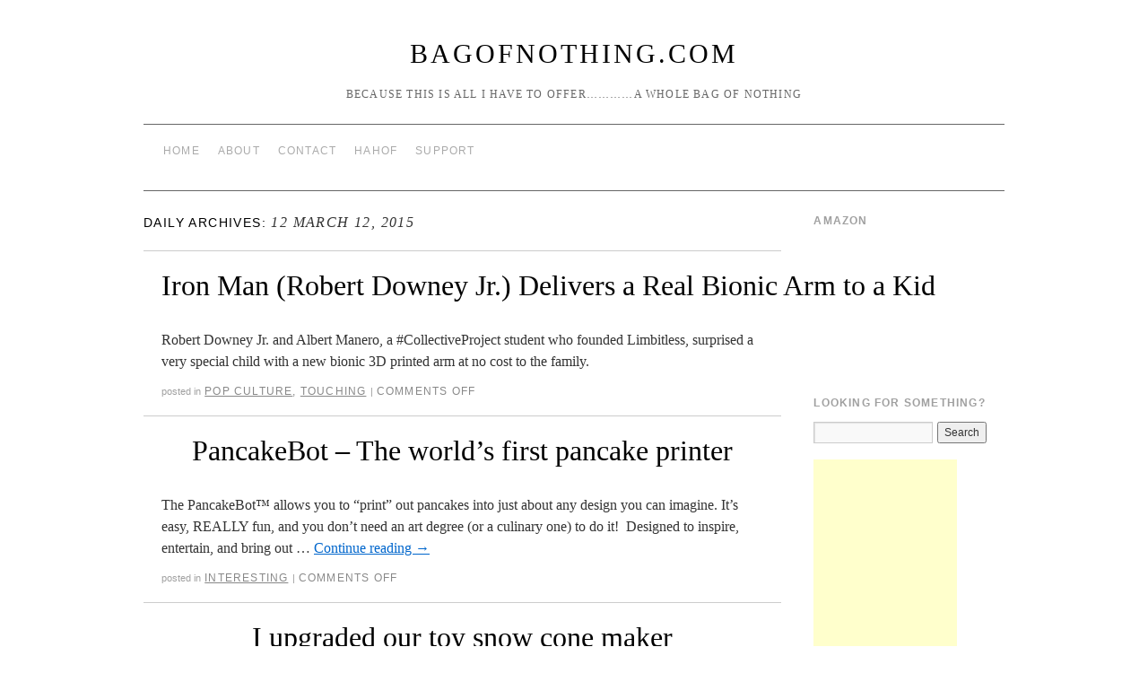

--- FILE ---
content_type: text/html; charset=UTF-8
request_url: https://www.bagofnothing.com/2015/03/12/
body_size: 9878
content:
<!doctype html>
<!--[if lt IE 7]> <html class="no-js ie6 lt-ie9 lt-ie8 lt-ie7" lang="en-US"> <![endif]-->
<!--[if IE 7]>    <html class="no-js ie7 lt-ie9 lt-ie8" lang="en-US"> <![endif]-->
<!--[if IE 8]>    <html class="no-js ie8 lt-ie9" lang="en-US"> <![endif]-->
<!--[if gt IE 8]><!--> <html class="no-js" lang="en-US"> <!--<![endif]-->
	<head>
		<meta charset="UTF-8" />
		<meta http-equiv="X-UA-Compatible" content="IE=edge,chrome=1">
		<meta name="viewport" content="width=device-width">
		<title>12 &raquo; March &raquo; 2015 &raquo; BagOfNothing.com</title>
		<link rel="profile" href="https://gmpg.org/xfn/11" />
		<link rel="pingback" href="https://www.bagofnothing.com/wordpress/xmlrpc.php" />
		<style type="text/css"> #wrapper { max-width: 960px !important;} </style>
		<meta name='robots' content='max-image-preview:large' />
<link rel='dns-prefetch' href='//www.googletagmanager.com' />
<link rel="alternate" type="application/rss+xml" title="BagOfNothing.com &raquo; Feed" href="https://www.bagofnothing.com/feed/" />
<link rel="alternate" type="application/rss+xml" title="BagOfNothing.com &raquo; Comments Feed" href="https://www.bagofnothing.com/comments/feed/" />
<style id='wp-img-auto-sizes-contain-inline-css' type='text/css'>
img:is([sizes=auto i],[sizes^="auto," i]){contain-intrinsic-size:3000px 1500px}
/*# sourceURL=wp-img-auto-sizes-contain-inline-css */
</style>
<link rel='stylesheet' id='style.css-css' href='https://www.bagofnothing.com/wordpress/wp-content/themes/brunelleschi/style.css?ver=6.9' type='text/css' media='all' />
<style id='wp-emoji-styles-inline-css' type='text/css'>

	img.wp-smiley, img.emoji {
		display: inline !important;
		border: none !important;
		box-shadow: none !important;
		height: 1em !important;
		width: 1em !important;
		margin: 0 0.07em !important;
		vertical-align: -0.1em !important;
		background: none !important;
		padding: 0 !important;
	}
/*# sourceURL=wp-emoji-styles-inline-css */
</style>
<style id='wp-block-library-inline-css' type='text/css'>
:root{--wp-block-synced-color:#7a00df;--wp-block-synced-color--rgb:122,0,223;--wp-bound-block-color:var(--wp-block-synced-color);--wp-editor-canvas-background:#ddd;--wp-admin-theme-color:#007cba;--wp-admin-theme-color--rgb:0,124,186;--wp-admin-theme-color-darker-10:#006ba1;--wp-admin-theme-color-darker-10--rgb:0,107,160.5;--wp-admin-theme-color-darker-20:#005a87;--wp-admin-theme-color-darker-20--rgb:0,90,135;--wp-admin-border-width-focus:2px}@media (min-resolution:192dpi){:root{--wp-admin-border-width-focus:1.5px}}.wp-element-button{cursor:pointer}:root .has-very-light-gray-background-color{background-color:#eee}:root .has-very-dark-gray-background-color{background-color:#313131}:root .has-very-light-gray-color{color:#eee}:root .has-very-dark-gray-color{color:#313131}:root .has-vivid-green-cyan-to-vivid-cyan-blue-gradient-background{background:linear-gradient(135deg,#00d084,#0693e3)}:root .has-purple-crush-gradient-background{background:linear-gradient(135deg,#34e2e4,#4721fb 50%,#ab1dfe)}:root .has-hazy-dawn-gradient-background{background:linear-gradient(135deg,#faaca8,#dad0ec)}:root .has-subdued-olive-gradient-background{background:linear-gradient(135deg,#fafae1,#67a671)}:root .has-atomic-cream-gradient-background{background:linear-gradient(135deg,#fdd79a,#004a59)}:root .has-nightshade-gradient-background{background:linear-gradient(135deg,#330968,#31cdcf)}:root .has-midnight-gradient-background{background:linear-gradient(135deg,#020381,#2874fc)}:root{--wp--preset--font-size--normal:16px;--wp--preset--font-size--huge:42px}.has-regular-font-size{font-size:1em}.has-larger-font-size{font-size:2.625em}.has-normal-font-size{font-size:var(--wp--preset--font-size--normal)}.has-huge-font-size{font-size:var(--wp--preset--font-size--huge)}.has-text-align-center{text-align:center}.has-text-align-left{text-align:left}.has-text-align-right{text-align:right}.has-fit-text{white-space:nowrap!important}#end-resizable-editor-section{display:none}.aligncenter{clear:both}.items-justified-left{justify-content:flex-start}.items-justified-center{justify-content:center}.items-justified-right{justify-content:flex-end}.items-justified-space-between{justify-content:space-between}.screen-reader-text{border:0;clip-path:inset(50%);height:1px;margin:-1px;overflow:hidden;padding:0;position:absolute;width:1px;word-wrap:normal!important}.screen-reader-text:focus{background-color:#ddd;clip-path:none;color:#444;display:block;font-size:1em;height:auto;left:5px;line-height:normal;padding:15px 23px 14px;text-decoration:none;top:5px;width:auto;z-index:100000}html :where(.has-border-color){border-style:solid}html :where([style*=border-top-color]){border-top-style:solid}html :where([style*=border-right-color]){border-right-style:solid}html :where([style*=border-bottom-color]){border-bottom-style:solid}html :where([style*=border-left-color]){border-left-style:solid}html :where([style*=border-width]){border-style:solid}html :where([style*=border-top-width]){border-top-style:solid}html :where([style*=border-right-width]){border-right-style:solid}html :where([style*=border-bottom-width]){border-bottom-style:solid}html :where([style*=border-left-width]){border-left-style:solid}html :where(img[class*=wp-image-]){height:auto;max-width:100%}:where(figure){margin:0 0 1em}html :where(.is-position-sticky){--wp-admin--admin-bar--position-offset:var(--wp-admin--admin-bar--height,0px)}@media screen and (max-width:600px){html :where(.is-position-sticky){--wp-admin--admin-bar--position-offset:0px}}

/*# sourceURL=wp-block-library-inline-css */
</style><style id='global-styles-inline-css' type='text/css'>
:root{--wp--preset--aspect-ratio--square: 1;--wp--preset--aspect-ratio--4-3: 4/3;--wp--preset--aspect-ratio--3-4: 3/4;--wp--preset--aspect-ratio--3-2: 3/2;--wp--preset--aspect-ratio--2-3: 2/3;--wp--preset--aspect-ratio--16-9: 16/9;--wp--preset--aspect-ratio--9-16: 9/16;--wp--preset--color--black: #000000;--wp--preset--color--cyan-bluish-gray: #abb8c3;--wp--preset--color--white: #ffffff;--wp--preset--color--pale-pink: #f78da7;--wp--preset--color--vivid-red: #cf2e2e;--wp--preset--color--luminous-vivid-orange: #ff6900;--wp--preset--color--luminous-vivid-amber: #fcb900;--wp--preset--color--light-green-cyan: #7bdcb5;--wp--preset--color--vivid-green-cyan: #00d084;--wp--preset--color--pale-cyan-blue: #8ed1fc;--wp--preset--color--vivid-cyan-blue: #0693e3;--wp--preset--color--vivid-purple: #9b51e0;--wp--preset--gradient--vivid-cyan-blue-to-vivid-purple: linear-gradient(135deg,rgb(6,147,227) 0%,rgb(155,81,224) 100%);--wp--preset--gradient--light-green-cyan-to-vivid-green-cyan: linear-gradient(135deg,rgb(122,220,180) 0%,rgb(0,208,130) 100%);--wp--preset--gradient--luminous-vivid-amber-to-luminous-vivid-orange: linear-gradient(135deg,rgb(252,185,0) 0%,rgb(255,105,0) 100%);--wp--preset--gradient--luminous-vivid-orange-to-vivid-red: linear-gradient(135deg,rgb(255,105,0) 0%,rgb(207,46,46) 100%);--wp--preset--gradient--very-light-gray-to-cyan-bluish-gray: linear-gradient(135deg,rgb(238,238,238) 0%,rgb(169,184,195) 100%);--wp--preset--gradient--cool-to-warm-spectrum: linear-gradient(135deg,rgb(74,234,220) 0%,rgb(151,120,209) 20%,rgb(207,42,186) 40%,rgb(238,44,130) 60%,rgb(251,105,98) 80%,rgb(254,248,76) 100%);--wp--preset--gradient--blush-light-purple: linear-gradient(135deg,rgb(255,206,236) 0%,rgb(152,150,240) 100%);--wp--preset--gradient--blush-bordeaux: linear-gradient(135deg,rgb(254,205,165) 0%,rgb(254,45,45) 50%,rgb(107,0,62) 100%);--wp--preset--gradient--luminous-dusk: linear-gradient(135deg,rgb(255,203,112) 0%,rgb(199,81,192) 50%,rgb(65,88,208) 100%);--wp--preset--gradient--pale-ocean: linear-gradient(135deg,rgb(255,245,203) 0%,rgb(182,227,212) 50%,rgb(51,167,181) 100%);--wp--preset--gradient--electric-grass: linear-gradient(135deg,rgb(202,248,128) 0%,rgb(113,206,126) 100%);--wp--preset--gradient--midnight: linear-gradient(135deg,rgb(2,3,129) 0%,rgb(40,116,252) 100%);--wp--preset--font-size--small: 13px;--wp--preset--font-size--medium: 20px;--wp--preset--font-size--large: 36px;--wp--preset--font-size--x-large: 42px;--wp--preset--spacing--20: 0.44rem;--wp--preset--spacing--30: 0.67rem;--wp--preset--spacing--40: 1rem;--wp--preset--spacing--50: 1.5rem;--wp--preset--spacing--60: 2.25rem;--wp--preset--spacing--70: 3.38rem;--wp--preset--spacing--80: 5.06rem;--wp--preset--shadow--natural: 6px 6px 9px rgba(0, 0, 0, 0.2);--wp--preset--shadow--deep: 12px 12px 50px rgba(0, 0, 0, 0.4);--wp--preset--shadow--sharp: 6px 6px 0px rgba(0, 0, 0, 0.2);--wp--preset--shadow--outlined: 6px 6px 0px -3px rgb(255, 255, 255), 6px 6px rgb(0, 0, 0);--wp--preset--shadow--crisp: 6px 6px 0px rgb(0, 0, 0);}:where(.is-layout-flex){gap: 0.5em;}:where(.is-layout-grid){gap: 0.5em;}body .is-layout-flex{display: flex;}.is-layout-flex{flex-wrap: wrap;align-items: center;}.is-layout-flex > :is(*, div){margin: 0;}body .is-layout-grid{display: grid;}.is-layout-grid > :is(*, div){margin: 0;}:where(.wp-block-columns.is-layout-flex){gap: 2em;}:where(.wp-block-columns.is-layout-grid){gap: 2em;}:where(.wp-block-post-template.is-layout-flex){gap: 1.25em;}:where(.wp-block-post-template.is-layout-grid){gap: 1.25em;}.has-black-color{color: var(--wp--preset--color--black) !important;}.has-cyan-bluish-gray-color{color: var(--wp--preset--color--cyan-bluish-gray) !important;}.has-white-color{color: var(--wp--preset--color--white) !important;}.has-pale-pink-color{color: var(--wp--preset--color--pale-pink) !important;}.has-vivid-red-color{color: var(--wp--preset--color--vivid-red) !important;}.has-luminous-vivid-orange-color{color: var(--wp--preset--color--luminous-vivid-orange) !important;}.has-luminous-vivid-amber-color{color: var(--wp--preset--color--luminous-vivid-amber) !important;}.has-light-green-cyan-color{color: var(--wp--preset--color--light-green-cyan) !important;}.has-vivid-green-cyan-color{color: var(--wp--preset--color--vivid-green-cyan) !important;}.has-pale-cyan-blue-color{color: var(--wp--preset--color--pale-cyan-blue) !important;}.has-vivid-cyan-blue-color{color: var(--wp--preset--color--vivid-cyan-blue) !important;}.has-vivid-purple-color{color: var(--wp--preset--color--vivid-purple) !important;}.has-black-background-color{background-color: var(--wp--preset--color--black) !important;}.has-cyan-bluish-gray-background-color{background-color: var(--wp--preset--color--cyan-bluish-gray) !important;}.has-white-background-color{background-color: var(--wp--preset--color--white) !important;}.has-pale-pink-background-color{background-color: var(--wp--preset--color--pale-pink) !important;}.has-vivid-red-background-color{background-color: var(--wp--preset--color--vivid-red) !important;}.has-luminous-vivid-orange-background-color{background-color: var(--wp--preset--color--luminous-vivid-orange) !important;}.has-luminous-vivid-amber-background-color{background-color: var(--wp--preset--color--luminous-vivid-amber) !important;}.has-light-green-cyan-background-color{background-color: var(--wp--preset--color--light-green-cyan) !important;}.has-vivid-green-cyan-background-color{background-color: var(--wp--preset--color--vivid-green-cyan) !important;}.has-pale-cyan-blue-background-color{background-color: var(--wp--preset--color--pale-cyan-blue) !important;}.has-vivid-cyan-blue-background-color{background-color: var(--wp--preset--color--vivid-cyan-blue) !important;}.has-vivid-purple-background-color{background-color: var(--wp--preset--color--vivid-purple) !important;}.has-black-border-color{border-color: var(--wp--preset--color--black) !important;}.has-cyan-bluish-gray-border-color{border-color: var(--wp--preset--color--cyan-bluish-gray) !important;}.has-white-border-color{border-color: var(--wp--preset--color--white) !important;}.has-pale-pink-border-color{border-color: var(--wp--preset--color--pale-pink) !important;}.has-vivid-red-border-color{border-color: var(--wp--preset--color--vivid-red) !important;}.has-luminous-vivid-orange-border-color{border-color: var(--wp--preset--color--luminous-vivid-orange) !important;}.has-luminous-vivid-amber-border-color{border-color: var(--wp--preset--color--luminous-vivid-amber) !important;}.has-light-green-cyan-border-color{border-color: var(--wp--preset--color--light-green-cyan) !important;}.has-vivid-green-cyan-border-color{border-color: var(--wp--preset--color--vivid-green-cyan) !important;}.has-pale-cyan-blue-border-color{border-color: var(--wp--preset--color--pale-cyan-blue) !important;}.has-vivid-cyan-blue-border-color{border-color: var(--wp--preset--color--vivid-cyan-blue) !important;}.has-vivid-purple-border-color{border-color: var(--wp--preset--color--vivid-purple) !important;}.has-vivid-cyan-blue-to-vivid-purple-gradient-background{background: var(--wp--preset--gradient--vivid-cyan-blue-to-vivid-purple) !important;}.has-light-green-cyan-to-vivid-green-cyan-gradient-background{background: var(--wp--preset--gradient--light-green-cyan-to-vivid-green-cyan) !important;}.has-luminous-vivid-amber-to-luminous-vivid-orange-gradient-background{background: var(--wp--preset--gradient--luminous-vivid-amber-to-luminous-vivid-orange) !important;}.has-luminous-vivid-orange-to-vivid-red-gradient-background{background: var(--wp--preset--gradient--luminous-vivid-orange-to-vivid-red) !important;}.has-very-light-gray-to-cyan-bluish-gray-gradient-background{background: var(--wp--preset--gradient--very-light-gray-to-cyan-bluish-gray) !important;}.has-cool-to-warm-spectrum-gradient-background{background: var(--wp--preset--gradient--cool-to-warm-spectrum) !important;}.has-blush-light-purple-gradient-background{background: var(--wp--preset--gradient--blush-light-purple) !important;}.has-blush-bordeaux-gradient-background{background: var(--wp--preset--gradient--blush-bordeaux) !important;}.has-luminous-dusk-gradient-background{background: var(--wp--preset--gradient--luminous-dusk) !important;}.has-pale-ocean-gradient-background{background: var(--wp--preset--gradient--pale-ocean) !important;}.has-electric-grass-gradient-background{background: var(--wp--preset--gradient--electric-grass) !important;}.has-midnight-gradient-background{background: var(--wp--preset--gradient--midnight) !important;}.has-small-font-size{font-size: var(--wp--preset--font-size--small) !important;}.has-medium-font-size{font-size: var(--wp--preset--font-size--medium) !important;}.has-large-font-size{font-size: var(--wp--preset--font-size--large) !important;}.has-x-large-font-size{font-size: var(--wp--preset--font-size--x-large) !important;}
/*# sourceURL=global-styles-inline-css */
</style>

<style id='classic-theme-styles-inline-css' type='text/css'>
/*! This file is auto-generated */
.wp-block-button__link{color:#fff;background-color:#32373c;border-radius:9999px;box-shadow:none;text-decoration:none;padding:calc(.667em + 2px) calc(1.333em + 2px);font-size:1.125em}.wp-block-file__button{background:#32373c;color:#fff;text-decoration:none}
/*# sourceURL=/wp-includes/css/classic-themes.min.css */
</style>
<script type="text/javascript" src="https://www.bagofnothing.com/wordpress/wp-content/themes/brunelleschi/js/modernizr-2.5.2.min.js?ver=6.9" id="modernizr-js"></script>
<script type="text/javascript" src="https://www.bagofnothing.com/wordpress/wp-content/themes/brunelleschi/js/respond.js?ver=6.9" id="respond-js"></script>
<script type="text/javascript" src="https://www.bagofnothing.com/wordpress/wp-includes/js/jquery/jquery.min.js?ver=3.7.1" id="jquery-core-js"></script>
<script type="text/javascript" src="https://www.bagofnothing.com/wordpress/wp-includes/js/jquery/jquery-migrate.min.js?ver=3.4.1" id="jquery-migrate-js"></script>
<script type="text/javascript" src="https://www.bagofnothing.com/wordpress/wp-content/themes/brunelleschi/js/brunelleschi-scripts.js?ver=6.9" id="brunelleschi-scripts-js"></script>

<!-- Google tag (gtag.js) snippet added by Site Kit -->
<!-- Google Analytics snippet added by Site Kit -->
<script type="text/javascript" src="https://www.googletagmanager.com/gtag/js?id=G-0DP1D3WMKP" id="google_gtagjs-js" async></script>
<script type="text/javascript" id="google_gtagjs-js-after">
/* <![CDATA[ */
window.dataLayer = window.dataLayer || [];function gtag(){dataLayer.push(arguments);}
gtag("set","linker",{"domains":["www.bagofnothing.com"]});
gtag("js", new Date());
gtag("set", "developer_id.dZTNiMT", true);
gtag("config", "G-0DP1D3WMKP");
//# sourceURL=google_gtagjs-js-after
/* ]]> */
</script>
<link rel="https://api.w.org/" href="https://www.bagofnothing.com/wp-json/" /><link rel="EditURI" type="application/rsd+xml" title="RSD" href="https://www.bagofnothing.com/wordpress/xmlrpc.php?rsd" />
<meta name="generator" content="WordPress 6.9" />
<meta name="generator" content="Site Kit by Google 1.170.0" /><link rel="icon" href="https://www.bagofnothing.com/wordpress/wp-content/uploads/2016/09/BONlogotransparentbackground.png" sizes="32x32" />
<link rel="icon" href="https://www.bagofnothing.com/wordpress/wp-content/uploads/2016/09/BONlogotransparentbackground.png" sizes="192x192" />
<link rel="apple-touch-icon" href="https://www.bagofnothing.com/wordpress/wp-content/uploads/2016/09/BONlogotransparentbackground.png" />
<meta name="msapplication-TileImage" content="https://www.bagofnothing.com/wordpress/wp-content/uploads/2016/09/BONlogotransparentbackground.png" />
		<style type="text/css" id="wp-custom-css">
			h1.entry-title {
  white-space: nowrap;
  font-size: 95%;
}

/* Adjusts spacing between main bullet points */
ul > li {
  margin-bottom: 15px; /* Space between main bullet points */
}

/* Adjusts spacing between sub-bullets */
ul ul > li {
  margin-bottom: 10px; /* Space between sub-bullets */
}

.smaller-text {
  font-size: 0.9em;
}

.entry-title {
  white-space: nowrap;
  text-align: center;
}

.entry-title br + br {
  display: none;
}

.entry-title span {
  display: block;
  font-size: 90%;
  color: #666;
  opacity: 0.8;
  margin-top: 5px;
}
		</style>
				<style></style>
	<link rel='stylesheet' id='mediaelement-css' href='https://www.bagofnothing.com/wordpress/wp-includes/js/mediaelement/mediaelementplayer-legacy.min.css?ver=4.2.17' type='text/css' media='all' />
<link rel='stylesheet' id='wp-mediaelement-css' href='https://www.bagofnothing.com/wordpress/wp-includes/js/mediaelement/wp-mediaelement.min.css?ver=6.9' type='text/css' media='all' />
</head>
	<body data-rsssl=1 class="archive date wp-theme-brunelleschi">
	<div id="wrapper" class="hfeed container">
		<header id="header" class="row clearfix">
							<hgroup id="branding" class="twelvecol last">
					<h1 class="site-title"><a href="https://www.bagofnothing.com/" title="BagOfNothing.com" rel="home noopener noreferrer" data-wpel-link="internal" target="_blank">BagOfNothing.com</a></h1>
					<h2 class="site-description">Because this is all I have to offer&#8230;&#8230;&#8230;&#8230;a whole bag of nothing</h2>
				</hgroup>
																						<div id="access" role="navigation" class="twelvecol last clearfix">
					<div class="skip-link screen-reader-text"><a href="#content" title="Skip to content">Skip to content</a></div>
					<div class="menu"><ul>
<li ><a href="https://www.bagofnothing.com/" data-wpel-link="internal" target="_blank" rel="noopener noreferrer">Home</a></li><li class="page_item page-item-19721"><a href="https://www.bagofnothing.com/about/" data-wpel-link="internal" target="_blank" rel="noopener noreferrer">About</a></li>
<li class="page_item page-item-16915"><a href="https://www.bagofnothing.com/contact-me/" data-wpel-link="internal" target="_blank" rel="noopener noreferrer">Contact</a></li>
<li class="page_item page-item-1628"><a href="https://www.bagofnothing.com/hahof/" data-wpel-link="internal" target="_blank" rel="noopener noreferrer">HAHOF</a></li>
<li class="page_item page-item-19729"><a href="https://www.bagofnothing.com/support/" data-wpel-link="internal" target="_blank" rel="noopener noreferrer">Support</a></li>
</ul></div>
				</div><!-- #access -->
					</header><!-- #header -->
		<div id="container" class="row clearfix">		<div id="main" role="main" class="ninecol ">


			<h1 class="page-title">
				Daily Archives: <span>12 March 12, 2015</span>			</h1>

	<nav id="nav-above" class="navigation">
		<div class="nav-previous"><a href="https://www.bagofnothing.com/2015/03/12/page/2/" data-wpel-link="internal" target="_blank" rel="noopener noreferrer"><span class="meta-nav">&larr;</span> Older posts</a></div>
		<div class="nav-next"></div>
	</nav><!-- #nav-above -->



			<article id="post-51263" class="post-51263 post type-post status-publish format-standard hentry category-pop-culture category-touching">
			<header>
				<h2 class="entry-title"><a href="https://www.bagofnothing.com/2015/03/iron-man-robert-downey-jr-delivers-a-real-bionic-arm-to-a-kid/" title="Permalink to Iron Man (Robert Downey Jr.) Delivers a Real Bionic Arm to a Kid" rel="bookmark noopener noreferrer" data-wpel-link="internal" target="_blank">Iron Man (Robert Downey Jr.) Delivers a Real Bionic Arm to a Kid</a></h2>
							</header>
				<div class="entry-summary">
				<p>Robert Downey Jr. and Albert Manero, a #CollectiveProject student who founded Limbitless, surprised a very special child with a new bionic 3D printed arm at no cost to the family. &nbsp;</p>
			</div><!-- .entry-summary -->
	
			<div class="entry-utility">
													<span class="cat-links">
						<span class="entry-utility-prep entry-utility-prep-cat-links">Posted in</span> <a href="https://www.bagofnothing.com/category/pop-culture/" rel="category tag noopener noreferrer" data-wpel-link="internal" target="_blank">Pop Culture</a>, <a href="https://www.bagofnothing.com/category/touching/" rel="category tag noopener noreferrer" data-wpel-link="internal" target="_blank">Touching</a>					</span>
					<span class="meta-sep">|</span>
												<span class="comments-link"><span>Comments Off<span class="screen-reader-text"> on Iron Man (Robert Downey Jr.) Delivers a Real Bionic Arm to a Kid</span></span></span>
			</div><!-- .entry-utility -->
		</article><!-- #post-## -->

		
	

			<article id="post-51261" class="post-51261 post type-post status-publish format-standard hentry category-interesting">
			<header>
				<h2 class="entry-title"><a href="https://www.bagofnothing.com/2015/03/pancakebot-the-worlds-first-pancake-printer/" title="Permalink to PancakeBot &#8211; The world&#8217;s first pancake printer" rel="bookmark noopener noreferrer" data-wpel-link="internal" target="_blank">PancakeBot &#8211; The world&#8217;s first pancake printer</a></h2>
							</header>
				<div class="entry-summary">
				<p>The PancakeBot™ allows you to “print” out pancakes into just about any design you can imagine. It&#8217;s easy, REALLY fun, and you don’t need an art degree (or a culinary one) to do it!    Designed to inspire, entertain, and bring out &hellip; <a href="https://www.bagofnothing.com/2015/03/pancakebot-the-worlds-first-pancake-printer/" data-wpel-link="internal" target="_blank" rel="noopener noreferrer">Continue reading <span class="meta-nav">&rarr;</span></a></p>
			</div><!-- .entry-summary -->
	
			<div class="entry-utility">
													<span class="cat-links">
						<span class="entry-utility-prep entry-utility-prep-cat-links">Posted in</span> <a href="https://www.bagofnothing.com/category/interesting/" rel="category tag noopener noreferrer" data-wpel-link="internal" target="_blank">Interesting</a>					</span>
					<span class="meta-sep">|</span>
												<span class="comments-link"><span>Comments Off<span class="screen-reader-text"> on PancakeBot &#8211; The world&#8217;s first pancake printer</span></span></span>
			</div><!-- .entry-utility -->
		</article><!-- #post-## -->

		
	

			<article id="post-51250" class="post-51250 post type-post status-publish format-standard hentry category-personal">
			<header>
				<h2 class="entry-title"><a href="https://www.bagofnothing.com/2015/03/i-upgraded-our-toy-snow-cone-maker/" title="Permalink to I upgraded our toy snow cone maker" rel="bookmark noopener noreferrer" data-wpel-link="internal" target="_blank">I upgraded our toy snow cone maker</a></h2>
							</header>
				<div class="entry-summary">
							</div><!-- .entry-summary -->
	
			<div class="entry-utility">
													<span class="cat-links">
						<span class="entry-utility-prep entry-utility-prep-cat-links">Posted in</span> <a href="https://www.bagofnothing.com/category/personal/" rel="category tag noopener noreferrer" data-wpel-link="internal" target="_blank">Personal</a>					</span>
					<span class="meta-sep">|</span>
												<span class="comments-link"><a href="https://www.bagofnothing.com/2015/03/i-upgraded-our-toy-snow-cone-maker/#comments" data-wpel-link="internal" target="_blank" rel="noopener noreferrer">1 Comment</a></span>
			</div><!-- .entry-utility -->
		</article><!-- #post-## -->

		
	

			<article id="post-51247" class="post-51247 post type-post status-publish format-standard hentry category-cute">
			<header>
				<h2 class="entry-title"><a href="https://www.bagofnothing.com/2015/03/future-veterinarian/" title="Permalink to Future Veterinarian" rel="bookmark noopener noreferrer" data-wpel-link="internal" target="_blank">Future Veterinarian</a></h2>
							</header>
				<div class="entry-summary">
				<p>Spuds MacKenzie can not only party, but he&#8217;s a good patient.</p>
			</div><!-- .entry-summary -->
	
			<div class="entry-utility">
													<span class="cat-links">
						<span class="entry-utility-prep entry-utility-prep-cat-links">Posted in</span> <a href="https://www.bagofnothing.com/category/cute/" rel="category tag noopener noreferrer" data-wpel-link="internal" target="_blank">Cute</a>					</span>
					<span class="meta-sep">|</span>
												<span class="comments-link"><a href="https://www.bagofnothing.com/2015/03/future-veterinarian/#comments" data-wpel-link="internal" target="_blank" rel="noopener noreferrer">2 Comments</a></span>
			</div><!-- .entry-utility -->
		</article><!-- #post-## -->

		
	

				<nav id="nav-below" class="navigation">
					<div class="nav-previous"><a href="https://www.bagofnothing.com/2015/03/12/page/2/" data-wpel-link="internal" target="_blank" rel="noopener noreferrer"><span class="meta-nav">&larr;</span> Older posts</a></div>
					<div class="nav-next"></div>
				</nav><!-- #nav-below -->
		</div><!-- #main -->
			<div id="sidebar" class="widget-area threecol last " role="complementary">
			<ul class="xoxo">

<li id="text-10" class="widget-container widget_text"><h3 class="widget-title">Amazon</h3>			<div class="textwidget"><iframe src="https://rcm-na.amazon-adsystem.com/e/cm?t=bago-20&o=1&p=9&l=ur1&category=gift_certificates&banner=1T4M519AR2KMD2YPXS82&f=ifr" scrolling="no" border="0" marginwidth="0" style="border:none;" frameborder="0"></iframe></div>
		</li><li id="search-7" class="widget-container widget_search"><h3 class="widget-title">Looking For Something?</h3><form role="search" method="get" id="searchform" class="searchform" action="https://www.bagofnothing.com/">
				<div>
					<label class="screen-reader-text" for="s">Search for:</label>
					<input type="text" value="" name="s" id="s" />
					<input type="submit" id="searchsubmit" value="Search" />
				</div>
			</form></li><li id="text-3" class="widget-container widget_text">			<div class="textwidget"><script type="text/javascript"><!--
google_ad_client = "pub-0376763704345033";
/* 160x600, created 7/27/08 */
google_ad_slot = "0150960668";
google_ad_width = 160;
google_ad_height = 600;
//-->
</script>
<script type="text/javascript"
src="https://pagead2.googlesyndication.com/pagead/show_ads.js">
</script></div>
		</li><li id="text-7" class="widget-container widget_text"><h3 class="widget-title">Recently Came From</h3>			<div class="textwidget"><script type="text/javascript" src="https://feedjit.com/serve/?bc=FFFFFF&amp;tc=494949&amp;brd1=336699&amp;lnk=494949&amp;hc=336699&amp;ww=160"></script><noscript><a href="http://feedjit.com/" data-wpel-link="external" target="_blank" rel="external noopener noreferrer">Feedjit Live Blog Stats</a></noscript></div>
		</li><li id="linkcat-16" class="widget-container widget_links"><h3 class="widget-title">Links</h3>
	<ul class='xoxo blogroll'>
<li><a href="http://skattershooting.blogspot.com/" title="Barry&#8217;s Blog" data-wpel-link="external" target="_blank" rel="external noopener noreferrer">Liberally Lean</a></li>
<li><a href="http://www.micah68.com" data-wpel-link="external" target="_blank" rel="external noopener noreferrer">Micah 6:8</a></li>
<li><a href="http://nathanhart.org/rivulets/" target="_blank" data-wpel-link="external" rel="external noopener noreferrer">Rivulets</a></li>

	</ul>
</li>
<li id="text-4" class="widget-container widget_text">			<div class="textwidget"><script type="text/javascript"><!--
google_ad_client = "pub-0376763704345033";
/* 160x600, created 9/1/09 */
google_ad_slot = "7661231756";
google_ad_width = 160;
google_ad_height = 600;
//-->
</script>
<script type="text/javascript"
src="https://pagead2.googlesyndication.com/pagead/show_ads.js">
</script></div>
		</li><li id="calendar-3" class="widget-container widget_calendar"><h3 class="widget-title">Calendar</h3><div id="calendar_wrap" class="calendar_wrap"><table id="wp-calendar" class="wp-calendar-table">
	<caption>March 2015</caption>
	<thead>
	<tr>
		<th scope="col" aria-label="Monday">M</th>
		<th scope="col" aria-label="Tuesday">T</th>
		<th scope="col" aria-label="Wednesday">W</th>
		<th scope="col" aria-label="Thursday">T</th>
		<th scope="col" aria-label="Friday">F</th>
		<th scope="col" aria-label="Saturday">S</th>
		<th scope="col" aria-label="Sunday">S</th>
	</tr>
	</thead>
	<tbody>
	<tr>
		<td colspan="6" class="pad">&nbsp;</td><td>1</td>
	</tr>
	<tr>
		<td><a href="https://www.bagofnothing.com/2015/03/02/" aria-label="Posts published on March 2, 2015" data-wpel-link="internal" target="_blank" rel="noopener noreferrer">2</a></td><td><a href="https://www.bagofnothing.com/2015/03/03/" aria-label="Posts published on March 3, 2015" data-wpel-link="internal" target="_blank" rel="noopener noreferrer">3</a></td><td><a href="https://www.bagofnothing.com/2015/03/04/" aria-label="Posts published on March 4, 2015" data-wpel-link="internal" target="_blank" rel="noopener noreferrer">4</a></td><td><a href="https://www.bagofnothing.com/2015/03/05/" aria-label="Posts published on March 5, 2015" data-wpel-link="internal" target="_blank" rel="noopener noreferrer">5</a></td><td><a href="https://www.bagofnothing.com/2015/03/06/" aria-label="Posts published on March 6, 2015" data-wpel-link="internal" target="_blank" rel="noopener noreferrer">6</a></td><td>7</td><td>8</td>
	</tr>
	<tr>
		<td><a href="https://www.bagofnothing.com/2015/03/09/" aria-label="Posts published on March 9, 2015" data-wpel-link="internal" target="_blank" rel="noopener noreferrer">9</a></td><td><a href="https://www.bagofnothing.com/2015/03/10/" aria-label="Posts published on March 10, 2015" data-wpel-link="internal" target="_blank" rel="noopener noreferrer">10</a></td><td><a href="https://www.bagofnothing.com/2015/03/11/" aria-label="Posts published on March 11, 2015" data-wpel-link="internal" target="_blank" rel="noopener noreferrer">11</a></td><td><a href="https://www.bagofnothing.com/2015/03/12/" aria-label="Posts published on March 12, 2015" data-wpel-link="internal" target="_blank" rel="noopener noreferrer">12</a></td><td><a href="https://www.bagofnothing.com/2015/03/13/" aria-label="Posts published on March 13, 2015" data-wpel-link="internal" target="_blank" rel="noopener noreferrer">13</a></td><td>14</td><td>15</td>
	</tr>
	<tr>
		<td><a href="https://www.bagofnothing.com/2015/03/16/" aria-label="Posts published on March 16, 2015" data-wpel-link="internal" target="_blank" rel="noopener noreferrer">16</a></td><td><a href="https://www.bagofnothing.com/2015/03/17/" aria-label="Posts published on March 17, 2015" data-wpel-link="internal" target="_blank" rel="noopener noreferrer">17</a></td><td><a href="https://www.bagofnothing.com/2015/03/18/" aria-label="Posts published on March 18, 2015" data-wpel-link="internal" target="_blank" rel="noopener noreferrer">18</a></td><td><a href="https://www.bagofnothing.com/2015/03/19/" aria-label="Posts published on March 19, 2015" data-wpel-link="internal" target="_blank" rel="noopener noreferrer">19</a></td><td><a href="https://www.bagofnothing.com/2015/03/20/" aria-label="Posts published on March 20, 2015" data-wpel-link="internal" target="_blank" rel="noopener noreferrer">20</a></td><td>21</td><td>22</td>
	</tr>
	<tr>
		<td><a href="https://www.bagofnothing.com/2015/03/23/" aria-label="Posts published on March 23, 2015" data-wpel-link="internal" target="_blank" rel="noopener noreferrer">23</a></td><td><a href="https://www.bagofnothing.com/2015/03/24/" aria-label="Posts published on March 24, 2015" data-wpel-link="internal" target="_blank" rel="noopener noreferrer">24</a></td><td><a href="https://www.bagofnothing.com/2015/03/25/" aria-label="Posts published on March 25, 2015" data-wpel-link="internal" target="_blank" rel="noopener noreferrer">25</a></td><td><a href="https://www.bagofnothing.com/2015/03/26/" aria-label="Posts published on March 26, 2015" data-wpel-link="internal" target="_blank" rel="noopener noreferrer">26</a></td><td><a href="https://www.bagofnothing.com/2015/03/27/" aria-label="Posts published on March 27, 2015" data-wpel-link="internal" target="_blank" rel="noopener noreferrer">27</a></td><td>28</td><td>29</td>
	</tr>
	<tr>
		<td><a href="https://www.bagofnothing.com/2015/03/30/" aria-label="Posts published on March 30, 2015" data-wpel-link="internal" target="_blank" rel="noopener noreferrer">30</a></td><td><a href="https://www.bagofnothing.com/2015/03/31/" aria-label="Posts published on March 31, 2015" data-wpel-link="internal" target="_blank" rel="noopener noreferrer">31</a></td>
		<td class="pad" colspan="5">&nbsp;</td>
	</tr>
	</tbody>
	</table><nav aria-label="Previous and next months" class="wp-calendar-nav">
		<span class="wp-calendar-nav-prev"><a href="https://www.bagofnothing.com/2015/02/" data-wpel-link="internal" target="_blank" rel="noopener noreferrer">&laquo; Feb</a></span>
		<span class="pad">&nbsp;</span>
		<span class="wp-calendar-nav-next"><a href="https://www.bagofnothing.com/2015/04/" data-wpel-link="internal" target="_blank" rel="noopener noreferrer">Apr &raquo;</a></span>
	</nav></div></li><li id="recent-comments-6" class="widget-container widget_recent_comments"><h3 class="widget-title">Recent Comments</h3><ul id="recentcomments"><li class="recentcomments"><span class="comment-author-link">David</span> on <a href="https://www.bagofnothing.com/2025/03/your-bag-of-nothing-for-monday-march-17-2025/comment-page-1/#comment-975850" data-wpel-link="internal" target="_blank" rel="noopener noreferrer">Your Bag of Nothing for Monday, March 17, 2025</a></li><li class="recentcomments"><span class="comment-author-link">AndreaJN</span> on <a href="https://www.bagofnothing.com/2025/03/your-bag-of-nothing-for-monday-march-17-2025/comment-page-1/#comment-975849" data-wpel-link="internal" target="_blank" rel="noopener noreferrer">Your Bag of Nothing for Monday, March 17, 2025</a></li><li class="recentcomments"><span class="comment-author-link">WGII</span> on <a href="https://www.bagofnothing.com/2025/03/your-bag-of-nothing-for-monday-march-17-2025/comment-page-1/#comment-975848" data-wpel-link="internal" target="_blank" rel="noopener noreferrer">Your Bag of Nothing for Monday, March 17, 2025</a></li><li class="recentcomments"><span class="comment-author-link">Anonymous</span> on <a href="https://www.bagofnothing.com/2025/03/your-bag-of-nothing-for-monday-march-17-2025/comment-page-1/#comment-975847" data-wpel-link="internal" target="_blank" rel="noopener noreferrer">Your Bag of Nothing for Monday, March 17, 2025</a></li><li class="recentcomments"><span class="comment-author-link">Anonymous</span> on <a href="https://www.bagofnothing.com/2025/03/your-bag-of-nothing-for-monday-march-17-2025/comment-page-1/#comment-975846" data-wpel-link="internal" target="_blank" rel="noopener noreferrer">Your Bag of Nothing for Monday, March 17, 2025</a></li></ul></li><li id="text-10" class="widget-container widget_text"><h3 class="widget-title">Amazon</h3>			<div class="textwidget"><iframe src="https://rcm-na.amazon-adsystem.com/e/cm?t=bago-20&o=1&p=9&l=ur1&category=gift_certificates&banner=1T4M519AR2KMD2YPXS82&f=ifr" scrolling="no" border="0" marginwidth="0" style="border:none;" frameborder="0"></iframe></div>
		</li><li id="search-7" class="widget-container widget_search"><h3 class="widget-title">Looking For Something?</h3><form role="search" method="get" id="searchform" class="searchform" action="https://www.bagofnothing.com/">
				<div>
					<label class="screen-reader-text" for="s">Search for:</label>
					<input type="text" value="" name="s" id="s" />
					<input type="submit" id="searchsubmit" value="Search" />
				</div>
			</form></li><li id="text-3" class="widget-container widget_text">			<div class="textwidget"><script type="text/javascript"><!--
google_ad_client = "pub-0376763704345033";
/* 160x600, created 7/27/08 */
google_ad_slot = "0150960668";
google_ad_width = 160;
google_ad_height = 600;
//-->
</script>
<script type="text/javascript"
src="https://pagead2.googlesyndication.com/pagead/show_ads.js">
</script></div>
		</li><li id="text-7" class="widget-container widget_text"><h3 class="widget-title">Recently Came From</h3>			<div class="textwidget"><script type="text/javascript" src="https://feedjit.com/serve/?bc=FFFFFF&amp;tc=494949&amp;brd1=336699&amp;lnk=494949&amp;hc=336699&amp;ww=160"></script><noscript><a href="http://feedjit.com/" data-wpel-link="external" target="_blank" rel="external noopener noreferrer">Feedjit Live Blog Stats</a></noscript></div>
		</li><li id="linkcat-16" class="widget-container widget_links"><h3 class="widget-title">Links</h3>
	<ul class='xoxo blogroll'>
<li><a href="http://skattershooting.blogspot.com/" title="Barry&#8217;s Blog" data-wpel-link="external" target="_blank" rel="external noopener noreferrer">Liberally Lean</a></li>
<li><a href="http://www.micah68.com" data-wpel-link="external" target="_blank" rel="external noopener noreferrer">Micah 6:8</a></li>
<li><a href="http://nathanhart.org/rivulets/" target="_blank" data-wpel-link="external" rel="external noopener noreferrer">Rivulets</a></li>

	</ul>
</li>
<li id="text-4" class="widget-container widget_text">			<div class="textwidget"><script type="text/javascript"><!--
google_ad_client = "pub-0376763704345033";
/* 160x600, created 9/1/09 */
google_ad_slot = "7661231756";
google_ad_width = 160;
google_ad_height = 600;
//-->
</script>
<script type="text/javascript"
src="https://pagead2.googlesyndication.com/pagead/show_ads.js">
</script></div>
		</li><li id="calendar-3" class="widget-container widget_calendar"><h3 class="widget-title">Calendar</h3><div class="calendar_wrap"><table id="wp-calendar" class="wp-calendar-table">
	<caption>March 2015</caption>
	<thead>
	<tr>
		<th scope="col" aria-label="Monday">M</th>
		<th scope="col" aria-label="Tuesday">T</th>
		<th scope="col" aria-label="Wednesday">W</th>
		<th scope="col" aria-label="Thursday">T</th>
		<th scope="col" aria-label="Friday">F</th>
		<th scope="col" aria-label="Saturday">S</th>
		<th scope="col" aria-label="Sunday">S</th>
	</tr>
	</thead>
	<tbody>
	<tr>
		<td colspan="6" class="pad">&nbsp;</td><td>1</td>
	</tr>
	<tr>
		<td><a href="https://www.bagofnothing.com/2015/03/02/" aria-label="Posts published on March 2, 2015" data-wpel-link="internal" target="_blank" rel="noopener noreferrer">2</a></td><td><a href="https://www.bagofnothing.com/2015/03/03/" aria-label="Posts published on March 3, 2015" data-wpel-link="internal" target="_blank" rel="noopener noreferrer">3</a></td><td><a href="https://www.bagofnothing.com/2015/03/04/" aria-label="Posts published on March 4, 2015" data-wpel-link="internal" target="_blank" rel="noopener noreferrer">4</a></td><td><a href="https://www.bagofnothing.com/2015/03/05/" aria-label="Posts published on March 5, 2015" data-wpel-link="internal" target="_blank" rel="noopener noreferrer">5</a></td><td><a href="https://www.bagofnothing.com/2015/03/06/" aria-label="Posts published on March 6, 2015" data-wpel-link="internal" target="_blank" rel="noopener noreferrer">6</a></td><td>7</td><td>8</td>
	</tr>
	<tr>
		<td><a href="https://www.bagofnothing.com/2015/03/09/" aria-label="Posts published on March 9, 2015" data-wpel-link="internal" target="_blank" rel="noopener noreferrer">9</a></td><td><a href="https://www.bagofnothing.com/2015/03/10/" aria-label="Posts published on March 10, 2015" data-wpel-link="internal" target="_blank" rel="noopener noreferrer">10</a></td><td><a href="https://www.bagofnothing.com/2015/03/11/" aria-label="Posts published on March 11, 2015" data-wpel-link="internal" target="_blank" rel="noopener noreferrer">11</a></td><td><a href="https://www.bagofnothing.com/2015/03/12/" aria-label="Posts published on March 12, 2015" data-wpel-link="internal" target="_blank" rel="noopener noreferrer">12</a></td><td><a href="https://www.bagofnothing.com/2015/03/13/" aria-label="Posts published on March 13, 2015" data-wpel-link="internal" target="_blank" rel="noopener noreferrer">13</a></td><td>14</td><td>15</td>
	</tr>
	<tr>
		<td><a href="https://www.bagofnothing.com/2015/03/16/" aria-label="Posts published on March 16, 2015" data-wpel-link="internal" target="_blank" rel="noopener noreferrer">16</a></td><td><a href="https://www.bagofnothing.com/2015/03/17/" aria-label="Posts published on March 17, 2015" data-wpel-link="internal" target="_blank" rel="noopener noreferrer">17</a></td><td><a href="https://www.bagofnothing.com/2015/03/18/" aria-label="Posts published on March 18, 2015" data-wpel-link="internal" target="_blank" rel="noopener noreferrer">18</a></td><td><a href="https://www.bagofnothing.com/2015/03/19/" aria-label="Posts published on March 19, 2015" data-wpel-link="internal" target="_blank" rel="noopener noreferrer">19</a></td><td><a href="https://www.bagofnothing.com/2015/03/20/" aria-label="Posts published on March 20, 2015" data-wpel-link="internal" target="_blank" rel="noopener noreferrer">20</a></td><td>21</td><td>22</td>
	</tr>
	<tr>
		<td><a href="https://www.bagofnothing.com/2015/03/23/" aria-label="Posts published on March 23, 2015" data-wpel-link="internal" target="_blank" rel="noopener noreferrer">23</a></td><td><a href="https://www.bagofnothing.com/2015/03/24/" aria-label="Posts published on March 24, 2015" data-wpel-link="internal" target="_blank" rel="noopener noreferrer">24</a></td><td><a href="https://www.bagofnothing.com/2015/03/25/" aria-label="Posts published on March 25, 2015" data-wpel-link="internal" target="_blank" rel="noopener noreferrer">25</a></td><td><a href="https://www.bagofnothing.com/2015/03/26/" aria-label="Posts published on March 26, 2015" data-wpel-link="internal" target="_blank" rel="noopener noreferrer">26</a></td><td><a href="https://www.bagofnothing.com/2015/03/27/" aria-label="Posts published on March 27, 2015" data-wpel-link="internal" target="_blank" rel="noopener noreferrer">27</a></td><td>28</td><td>29</td>
	</tr>
	<tr>
		<td><a href="https://www.bagofnothing.com/2015/03/30/" aria-label="Posts published on March 30, 2015" data-wpel-link="internal" target="_blank" rel="noopener noreferrer">30</a></td><td><a href="https://www.bagofnothing.com/2015/03/31/" aria-label="Posts published on March 31, 2015" data-wpel-link="internal" target="_blank" rel="noopener noreferrer">31</a></td>
		<td class="pad" colspan="5">&nbsp;</td>
	</tr>
	</tbody>
	</table><nav aria-label="Previous and next months" class="wp-calendar-nav">
		<span class="wp-calendar-nav-prev"><a href="https://www.bagofnothing.com/2015/02/" data-wpel-link="internal" target="_blank" rel="noopener noreferrer">&laquo; Feb</a></span>
		<span class="pad">&nbsp;</span>
		<span class="wp-calendar-nav-next"><a href="https://www.bagofnothing.com/2015/04/" data-wpel-link="internal" target="_blank" rel="noopener noreferrer">Apr &raquo;</a></span>
	</nav></div></li>			</ul>
			
			<!-- Unified into one widget area, as of 1.1.8 -->
					</div><!-- #primary .widget-area -->
				</div><!-- #container -->
<span id="siteseal"><script async type="text/javascript" src="https://seal.godaddy.com/getSeal?sealID=tfZ0ghXJ6wrFZHHS2KtHbofvZLhjWZUCZCECDDc5qapj0l8KUgEHCjIspdO8"></script></span>			
<footer id="footer" role="contentinfo" class="row">
				<div id="footerbar" class="twelvecol last">
									</div><!-- #footerbar -->
				<div id="colophon" class="twelvecol last">
					<div id="site-info" class="sixcol">
						<a href="https://www.bagofnothing.com/" title="BagOfNothing.com" rel="home noopener noreferrer" data-wpel-link="internal" target="_blank">
							BagOfNothing.com						</a>
					</div><!-- #site-info -->
					<div id="site-generator" class="sixcol last">
												<a href="http://wordpress.org/" title="Semantic Personal Publishing Platform" data-wpel-link="external" target="_blank" rel="external noopener noreferrer">You have reached the bottom of the bag. This sight is proudly powered by WordPress.</a>
					</div><!-- #site-generator -->
				</div><!-- #colophon -->
			</footer><!-- #footer -->
		</div><!-- #wrapper -->
		<script type="speculationrules">
{"prefetch":[{"source":"document","where":{"and":[{"href_matches":"/*"},{"not":{"href_matches":["/wordpress/wp-*.php","/wordpress/wp-admin/*","/wordpress/wp-content/uploads/*","/wordpress/wp-content/*","/wordpress/wp-content/plugins/*","/wordpress/wp-content/themes/brunelleschi/*","/*\\?(.+)"]}},{"not":{"selector_matches":"a[rel~=\"nofollow\"]"}},{"not":{"selector_matches":".no-prefetch, .no-prefetch a"}}]},"eagerness":"conservative"}]}
</script>
<script type="text/javascript" id="mediaelement-core-js-before">
/* <![CDATA[ */
var mejsL10n = {"language":"en","strings":{"mejs.download-file":"Download File","mejs.install-flash":"You are using a browser that does not have Flash player enabled or installed. Please turn on your Flash player plugin or download the latest version from https://get.adobe.com/flashplayer/","mejs.fullscreen":"Fullscreen","mejs.play":"Play","mejs.pause":"Pause","mejs.time-slider":"Time Slider","mejs.time-help-text":"Use Left/Right Arrow keys to advance one second, Up/Down arrows to advance ten seconds.","mejs.live-broadcast":"Live Broadcast","mejs.volume-help-text":"Use Up/Down Arrow keys to increase or decrease volume.","mejs.unmute":"Unmute","mejs.mute":"Mute","mejs.volume-slider":"Volume Slider","mejs.video-player":"Video Player","mejs.audio-player":"Audio Player","mejs.captions-subtitles":"Captions/Subtitles","mejs.captions-chapters":"Chapters","mejs.none":"None","mejs.afrikaans":"Afrikaans","mejs.albanian":"Albanian","mejs.arabic":"Arabic","mejs.belarusian":"Belarusian","mejs.bulgarian":"Bulgarian","mejs.catalan":"Catalan","mejs.chinese":"Chinese","mejs.chinese-simplified":"Chinese (Simplified)","mejs.chinese-traditional":"Chinese (Traditional)","mejs.croatian":"Croatian","mejs.czech":"Czech","mejs.danish":"Danish","mejs.dutch":"Dutch","mejs.english":"English","mejs.estonian":"Estonian","mejs.filipino":"Filipino","mejs.finnish":"Finnish","mejs.french":"French","mejs.galician":"Galician","mejs.german":"German","mejs.greek":"Greek","mejs.haitian-creole":"Haitian Creole","mejs.hebrew":"Hebrew","mejs.hindi":"Hindi","mejs.hungarian":"Hungarian","mejs.icelandic":"Icelandic","mejs.indonesian":"Indonesian","mejs.irish":"Irish","mejs.italian":"Italian","mejs.japanese":"Japanese","mejs.korean":"Korean","mejs.latvian":"Latvian","mejs.lithuanian":"Lithuanian","mejs.macedonian":"Macedonian","mejs.malay":"Malay","mejs.maltese":"Maltese","mejs.norwegian":"Norwegian","mejs.persian":"Persian","mejs.polish":"Polish","mejs.portuguese":"Portuguese","mejs.romanian":"Romanian","mejs.russian":"Russian","mejs.serbian":"Serbian","mejs.slovak":"Slovak","mejs.slovenian":"Slovenian","mejs.spanish":"Spanish","mejs.swahili":"Swahili","mejs.swedish":"Swedish","mejs.tagalog":"Tagalog","mejs.thai":"Thai","mejs.turkish":"Turkish","mejs.ukrainian":"Ukrainian","mejs.vietnamese":"Vietnamese","mejs.welsh":"Welsh","mejs.yiddish":"Yiddish"}};
//# sourceURL=mediaelement-core-js-before
/* ]]> */
</script>
<script type="text/javascript" src="https://www.bagofnothing.com/wordpress/wp-includes/js/mediaelement/mediaelement-and-player.min.js?ver=4.2.17" id="mediaelement-core-js"></script>
<script type="text/javascript" src="https://www.bagofnothing.com/wordpress/wp-includes/js/mediaelement/mediaelement-migrate.min.js?ver=6.9" id="mediaelement-migrate-js"></script>
<script type="text/javascript" id="mediaelement-js-extra">
/* <![CDATA[ */
var _wpmejsSettings = {"pluginPath":"/wordpress/wp-includes/js/mediaelement/","classPrefix":"mejs-","stretching":"responsive","audioShortcodeLibrary":"mediaelement","videoShortcodeLibrary":"mediaelement"};
//# sourceURL=mediaelement-js-extra
/* ]]> */
</script>
<script type="text/javascript" src="https://www.bagofnothing.com/wordpress/wp-includes/js/mediaelement/wp-mediaelement.min.js?ver=6.9" id="wp-mediaelement-js"></script>
<script type="text/javascript" src="https://www.bagofnothing.com/wordpress/wp-includes/js/mediaelement/renderers/vimeo.min.js?ver=4.2.17" id="mediaelement-vimeo-js"></script>
<script id="wp-emoji-settings" type="application/json">
{"baseUrl":"https://s.w.org/images/core/emoji/17.0.2/72x72/","ext":".png","svgUrl":"https://s.w.org/images/core/emoji/17.0.2/svg/","svgExt":".svg","source":{"concatemoji":"https://www.bagofnothing.com/wordpress/wp-includes/js/wp-emoji-release.min.js?ver=6.9"}}
</script>
<script type="module">
/* <![CDATA[ */
/*! This file is auto-generated */
const a=JSON.parse(document.getElementById("wp-emoji-settings").textContent),o=(window._wpemojiSettings=a,"wpEmojiSettingsSupports"),s=["flag","emoji"];function i(e){try{var t={supportTests:e,timestamp:(new Date).valueOf()};sessionStorage.setItem(o,JSON.stringify(t))}catch(e){}}function c(e,t,n){e.clearRect(0,0,e.canvas.width,e.canvas.height),e.fillText(t,0,0);t=new Uint32Array(e.getImageData(0,0,e.canvas.width,e.canvas.height).data);e.clearRect(0,0,e.canvas.width,e.canvas.height),e.fillText(n,0,0);const a=new Uint32Array(e.getImageData(0,0,e.canvas.width,e.canvas.height).data);return t.every((e,t)=>e===a[t])}function p(e,t){e.clearRect(0,0,e.canvas.width,e.canvas.height),e.fillText(t,0,0);var n=e.getImageData(16,16,1,1);for(let e=0;e<n.data.length;e++)if(0!==n.data[e])return!1;return!0}function u(e,t,n,a){switch(t){case"flag":return n(e,"\ud83c\udff3\ufe0f\u200d\u26a7\ufe0f","\ud83c\udff3\ufe0f\u200b\u26a7\ufe0f")?!1:!n(e,"\ud83c\udde8\ud83c\uddf6","\ud83c\udde8\u200b\ud83c\uddf6")&&!n(e,"\ud83c\udff4\udb40\udc67\udb40\udc62\udb40\udc65\udb40\udc6e\udb40\udc67\udb40\udc7f","\ud83c\udff4\u200b\udb40\udc67\u200b\udb40\udc62\u200b\udb40\udc65\u200b\udb40\udc6e\u200b\udb40\udc67\u200b\udb40\udc7f");case"emoji":return!a(e,"\ud83e\u1fac8")}return!1}function f(e,t,n,a){let r;const o=(r="undefined"!=typeof WorkerGlobalScope&&self instanceof WorkerGlobalScope?new OffscreenCanvas(300,150):document.createElement("canvas")).getContext("2d",{willReadFrequently:!0}),s=(o.textBaseline="top",o.font="600 32px Arial",{});return e.forEach(e=>{s[e]=t(o,e,n,a)}),s}function r(e){var t=document.createElement("script");t.src=e,t.defer=!0,document.head.appendChild(t)}a.supports={everything:!0,everythingExceptFlag:!0},new Promise(t=>{let n=function(){try{var e=JSON.parse(sessionStorage.getItem(o));if("object"==typeof e&&"number"==typeof e.timestamp&&(new Date).valueOf()<e.timestamp+604800&&"object"==typeof e.supportTests)return e.supportTests}catch(e){}return null}();if(!n){if("undefined"!=typeof Worker&&"undefined"!=typeof OffscreenCanvas&&"undefined"!=typeof URL&&URL.createObjectURL&&"undefined"!=typeof Blob)try{var e="postMessage("+f.toString()+"("+[JSON.stringify(s),u.toString(),c.toString(),p.toString()].join(",")+"));",a=new Blob([e],{type:"text/javascript"});const r=new Worker(URL.createObjectURL(a),{name:"wpTestEmojiSupports"});return void(r.onmessage=e=>{i(n=e.data),r.terminate(),t(n)})}catch(e){}i(n=f(s,u,c,p))}t(n)}).then(e=>{for(const n in e)a.supports[n]=e[n],a.supports.everything=a.supports.everything&&a.supports[n],"flag"!==n&&(a.supports.everythingExceptFlag=a.supports.everythingExceptFlag&&a.supports[n]);var t;a.supports.everythingExceptFlag=a.supports.everythingExceptFlag&&!a.supports.flag,a.supports.everything||((t=a.source||{}).concatemoji?r(t.concatemoji):t.wpemoji&&t.twemoji&&(r(t.twemoji),r(t.wpemoji)))});
//# sourceURL=https://www.bagofnothing.com/wordpress/wp-includes/js/wp-emoji-loader.min.js
/* ]]> */
</script>
	</body>
<script>'undefined'=== typeof _trfq || (window._trfq = []);'undefined'=== typeof _trfd && (window._trfd=[]),_trfd.push({'tccl.baseHost':'secureserver.net'},{'ap':'cpsh-oh'},{'server':'p3plzcpnl505945'},{'dcenter':'p3'},{'cp_id':'6048546'},{'cp_cache':''},{'cp_cl':'8'}) // Monitoring performance to make your website faster. If you want to opt-out, please contact web hosting support.</script><script src='https://img1.wsimg.com/traffic-assets/js/tccl.min.js'></script></html>


--- FILE ---
content_type: text/html; charset=utf-8
request_url: https://www.google.com/recaptcha/api2/aframe
body_size: 267
content:
<!DOCTYPE HTML><html><head><meta http-equiv="content-type" content="text/html; charset=UTF-8"></head><body><script nonce="kZ0ptysT5XWJ1r5jl-beXg">/** Anti-fraud and anti-abuse applications only. See google.com/recaptcha */ try{var clients={'sodar':'https://pagead2.googlesyndication.com/pagead/sodar?'};window.addEventListener("message",function(a){try{if(a.source===window.parent){var b=JSON.parse(a.data);var c=clients[b['id']];if(c){var d=document.createElement('img');d.src=c+b['params']+'&rc='+(localStorage.getItem("rc::a")?sessionStorage.getItem("rc::b"):"");window.document.body.appendChild(d);sessionStorage.setItem("rc::e",parseInt(sessionStorage.getItem("rc::e")||0)+1);localStorage.setItem("rc::h",'1768805647356');}}}catch(b){}});window.parent.postMessage("_grecaptcha_ready", "*");}catch(b){}</script></body></html>